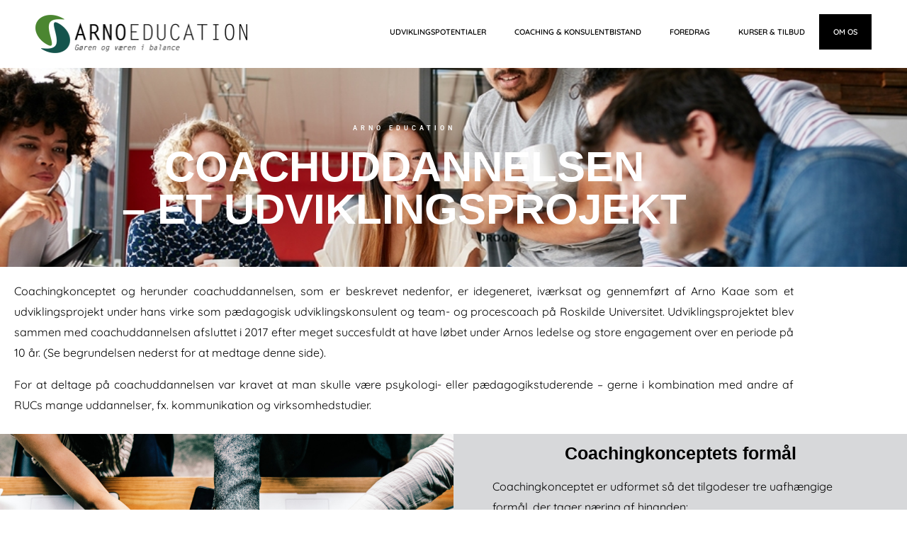

--- FILE ---
content_type: text/html; charset=UTF-8
request_url: https://www.arno.education/coachuddannelsen-et-udviklingsprojekt/
body_size: 15788
content:

<!DOCTYPE html>
<html xmlns="http://www.w3.org/1999/xhtml" lang="da-DK">
<head>
    <meta http-equiv="Content-Type" content="text/html"  />
    <!-- Mobile Specific Metas ================================================== -->
    <meta name="viewport" content="width=device-width, initial-scale=1, maximum-scale=1"/>

    <link rel="profile" href="https://gmpg.org/xfn/11"/>
    <link rel="pingback" href="https://www.arno.education/xmlrpc.php"/>
    <title>COACHUDDANNELSEN – ET UDVIKLINGSPROJEKT &#8211; Arno Education</title>
<meta name='robots' content='max-image-preview:large' />
<link rel='dns-prefetch' href='//fonts-static.group-cdn.one' />
<link rel="alternate" type="application/rss+xml" title="Arno Education &raquo; Feed" href="https://www.arno.education/feed/" />
<link rel="alternate" type="application/rss+xml" title="Arno Education &raquo;-kommentar-feed" href="https://www.arno.education/comments/feed/" />
<link rel="alternate" title="oEmbed (JSON)" type="application/json+oembed" href="https://www.arno.education/wp-json/oembed/1.0/embed?url=https%3A%2F%2Fwww.arno.education%2Fcoachuddannelsen-et-udviklingsprojekt%2F" />
<link rel="alternate" title="oEmbed (XML)" type="text/xml+oembed" href="https://www.arno.education/wp-json/oembed/1.0/embed?url=https%3A%2F%2Fwww.arno.education%2Fcoachuddannelsen-et-udviklingsprojekt%2F&#038;format=xml" />
<style id='wp-img-auto-sizes-contain-inline-css' type='text/css'>
img:is([sizes=auto i],[sizes^="auto," i]){contain-intrinsic-size:3000px 1500px}
/*# sourceURL=wp-img-auto-sizes-contain-inline-css */
</style>
<link rel='stylesheet' id='ot-google-fonts-via-onecom-cdn-quicksand-css' href='https://fonts-static.group-cdn.one/fonts/google/quicksand/quicksand.css' type='text/css' media='all' />
<style id='wp-emoji-styles-inline-css' type='text/css'>

	img.wp-smiley, img.emoji {
		display: inline !important;
		border: none !important;
		box-shadow: none !important;
		height: 1em !important;
		width: 1em !important;
		margin: 0 0.07em !important;
		vertical-align: -0.1em !important;
		background: none !important;
		padding: 0 !important;
	}
/*# sourceURL=wp-emoji-styles-inline-css */
</style>
<style id='classic-theme-styles-inline-css' type='text/css'>
/*! This file is auto-generated */
.wp-block-button__link{color:#fff;background-color:#32373c;border-radius:9999px;box-shadow:none;text-decoration:none;padding:calc(.667em + 2px) calc(1.333em + 2px);font-size:1.125em}.wp-block-file__button{background:#32373c;color:#fff;text-decoration:none}
/*# sourceURL=/wp-includes/css/classic-themes.min.css */
</style>
<link rel='stylesheet' id='oc_block_contact_form-css' href='https://usercontent.one/wp/www.arno.education/wp-content/themes/coach/assets/css/contact-form.css?ver=33832768060699c691098294cc7aef16&media=1668005172' type='text/css' media='all' />
<style id='global-styles-inline-css' type='text/css'>
:root{--wp--preset--aspect-ratio--square: 1;--wp--preset--aspect-ratio--4-3: 4/3;--wp--preset--aspect-ratio--3-4: 3/4;--wp--preset--aspect-ratio--3-2: 3/2;--wp--preset--aspect-ratio--2-3: 2/3;--wp--preset--aspect-ratio--16-9: 16/9;--wp--preset--aspect-ratio--9-16: 9/16;--wp--preset--color--black: #000000;--wp--preset--color--cyan-bluish-gray: #abb8c3;--wp--preset--color--white: #ffffff;--wp--preset--color--pale-pink: #f78da7;--wp--preset--color--vivid-red: #cf2e2e;--wp--preset--color--luminous-vivid-orange: #ff6900;--wp--preset--color--luminous-vivid-amber: #fcb900;--wp--preset--color--light-green-cyan: #7bdcb5;--wp--preset--color--vivid-green-cyan: #00d084;--wp--preset--color--pale-cyan-blue: #8ed1fc;--wp--preset--color--vivid-cyan-blue: #0693e3;--wp--preset--color--vivid-purple: #9b51e0;--wp--preset--gradient--vivid-cyan-blue-to-vivid-purple: linear-gradient(135deg,rgb(6,147,227) 0%,rgb(155,81,224) 100%);--wp--preset--gradient--light-green-cyan-to-vivid-green-cyan: linear-gradient(135deg,rgb(122,220,180) 0%,rgb(0,208,130) 100%);--wp--preset--gradient--luminous-vivid-amber-to-luminous-vivid-orange: linear-gradient(135deg,rgb(252,185,0) 0%,rgb(255,105,0) 100%);--wp--preset--gradient--luminous-vivid-orange-to-vivid-red: linear-gradient(135deg,rgb(255,105,0) 0%,rgb(207,46,46) 100%);--wp--preset--gradient--very-light-gray-to-cyan-bluish-gray: linear-gradient(135deg,rgb(238,238,238) 0%,rgb(169,184,195) 100%);--wp--preset--gradient--cool-to-warm-spectrum: linear-gradient(135deg,rgb(74,234,220) 0%,rgb(151,120,209) 20%,rgb(207,42,186) 40%,rgb(238,44,130) 60%,rgb(251,105,98) 80%,rgb(254,248,76) 100%);--wp--preset--gradient--blush-light-purple: linear-gradient(135deg,rgb(255,206,236) 0%,rgb(152,150,240) 100%);--wp--preset--gradient--blush-bordeaux: linear-gradient(135deg,rgb(254,205,165) 0%,rgb(254,45,45) 50%,rgb(107,0,62) 100%);--wp--preset--gradient--luminous-dusk: linear-gradient(135deg,rgb(255,203,112) 0%,rgb(199,81,192) 50%,rgb(65,88,208) 100%);--wp--preset--gradient--pale-ocean: linear-gradient(135deg,rgb(255,245,203) 0%,rgb(182,227,212) 50%,rgb(51,167,181) 100%);--wp--preset--gradient--electric-grass: linear-gradient(135deg,rgb(202,248,128) 0%,rgb(113,206,126) 100%);--wp--preset--gradient--midnight: linear-gradient(135deg,rgb(2,3,129) 0%,rgb(40,116,252) 100%);--wp--preset--font-size--small: 13px;--wp--preset--font-size--medium: 20px;--wp--preset--font-size--large: 36px;--wp--preset--font-size--x-large: 42px;--wp--preset--spacing--20: 0.44rem;--wp--preset--spacing--30: 0.67rem;--wp--preset--spacing--40: 1rem;--wp--preset--spacing--50: 1.5rem;--wp--preset--spacing--60: 2.25rem;--wp--preset--spacing--70: 3.38rem;--wp--preset--spacing--80: 5.06rem;--wp--preset--shadow--natural: 6px 6px 9px rgba(0, 0, 0, 0.2);--wp--preset--shadow--deep: 12px 12px 50px rgba(0, 0, 0, 0.4);--wp--preset--shadow--sharp: 6px 6px 0px rgba(0, 0, 0, 0.2);--wp--preset--shadow--outlined: 6px 6px 0px -3px rgb(255, 255, 255), 6px 6px rgb(0, 0, 0);--wp--preset--shadow--crisp: 6px 6px 0px rgb(0, 0, 0);}:where(.is-layout-flex){gap: 0.5em;}:where(.is-layout-grid){gap: 0.5em;}body .is-layout-flex{display: flex;}.is-layout-flex{flex-wrap: wrap;align-items: center;}.is-layout-flex > :is(*, div){margin: 0;}body .is-layout-grid{display: grid;}.is-layout-grid > :is(*, div){margin: 0;}:where(.wp-block-columns.is-layout-flex){gap: 2em;}:where(.wp-block-columns.is-layout-grid){gap: 2em;}:where(.wp-block-post-template.is-layout-flex){gap: 1.25em;}:where(.wp-block-post-template.is-layout-grid){gap: 1.25em;}.has-black-color{color: var(--wp--preset--color--black) !important;}.has-cyan-bluish-gray-color{color: var(--wp--preset--color--cyan-bluish-gray) !important;}.has-white-color{color: var(--wp--preset--color--white) !important;}.has-pale-pink-color{color: var(--wp--preset--color--pale-pink) !important;}.has-vivid-red-color{color: var(--wp--preset--color--vivid-red) !important;}.has-luminous-vivid-orange-color{color: var(--wp--preset--color--luminous-vivid-orange) !important;}.has-luminous-vivid-amber-color{color: var(--wp--preset--color--luminous-vivid-amber) !important;}.has-light-green-cyan-color{color: var(--wp--preset--color--light-green-cyan) !important;}.has-vivid-green-cyan-color{color: var(--wp--preset--color--vivid-green-cyan) !important;}.has-pale-cyan-blue-color{color: var(--wp--preset--color--pale-cyan-blue) !important;}.has-vivid-cyan-blue-color{color: var(--wp--preset--color--vivid-cyan-blue) !important;}.has-vivid-purple-color{color: var(--wp--preset--color--vivid-purple) !important;}.has-black-background-color{background-color: var(--wp--preset--color--black) !important;}.has-cyan-bluish-gray-background-color{background-color: var(--wp--preset--color--cyan-bluish-gray) !important;}.has-white-background-color{background-color: var(--wp--preset--color--white) !important;}.has-pale-pink-background-color{background-color: var(--wp--preset--color--pale-pink) !important;}.has-vivid-red-background-color{background-color: var(--wp--preset--color--vivid-red) !important;}.has-luminous-vivid-orange-background-color{background-color: var(--wp--preset--color--luminous-vivid-orange) !important;}.has-luminous-vivid-amber-background-color{background-color: var(--wp--preset--color--luminous-vivid-amber) !important;}.has-light-green-cyan-background-color{background-color: var(--wp--preset--color--light-green-cyan) !important;}.has-vivid-green-cyan-background-color{background-color: var(--wp--preset--color--vivid-green-cyan) !important;}.has-pale-cyan-blue-background-color{background-color: var(--wp--preset--color--pale-cyan-blue) !important;}.has-vivid-cyan-blue-background-color{background-color: var(--wp--preset--color--vivid-cyan-blue) !important;}.has-vivid-purple-background-color{background-color: var(--wp--preset--color--vivid-purple) !important;}.has-black-border-color{border-color: var(--wp--preset--color--black) !important;}.has-cyan-bluish-gray-border-color{border-color: var(--wp--preset--color--cyan-bluish-gray) !important;}.has-white-border-color{border-color: var(--wp--preset--color--white) !important;}.has-pale-pink-border-color{border-color: var(--wp--preset--color--pale-pink) !important;}.has-vivid-red-border-color{border-color: var(--wp--preset--color--vivid-red) !important;}.has-luminous-vivid-orange-border-color{border-color: var(--wp--preset--color--luminous-vivid-orange) !important;}.has-luminous-vivid-amber-border-color{border-color: var(--wp--preset--color--luminous-vivid-amber) !important;}.has-light-green-cyan-border-color{border-color: var(--wp--preset--color--light-green-cyan) !important;}.has-vivid-green-cyan-border-color{border-color: var(--wp--preset--color--vivid-green-cyan) !important;}.has-pale-cyan-blue-border-color{border-color: var(--wp--preset--color--pale-cyan-blue) !important;}.has-vivid-cyan-blue-border-color{border-color: var(--wp--preset--color--vivid-cyan-blue) !important;}.has-vivid-purple-border-color{border-color: var(--wp--preset--color--vivid-purple) !important;}.has-vivid-cyan-blue-to-vivid-purple-gradient-background{background: var(--wp--preset--gradient--vivid-cyan-blue-to-vivid-purple) !important;}.has-light-green-cyan-to-vivid-green-cyan-gradient-background{background: var(--wp--preset--gradient--light-green-cyan-to-vivid-green-cyan) !important;}.has-luminous-vivid-amber-to-luminous-vivid-orange-gradient-background{background: var(--wp--preset--gradient--luminous-vivid-amber-to-luminous-vivid-orange) !important;}.has-luminous-vivid-orange-to-vivid-red-gradient-background{background: var(--wp--preset--gradient--luminous-vivid-orange-to-vivid-red) !important;}.has-very-light-gray-to-cyan-bluish-gray-gradient-background{background: var(--wp--preset--gradient--very-light-gray-to-cyan-bluish-gray) !important;}.has-cool-to-warm-spectrum-gradient-background{background: var(--wp--preset--gradient--cool-to-warm-spectrum) !important;}.has-blush-light-purple-gradient-background{background: var(--wp--preset--gradient--blush-light-purple) !important;}.has-blush-bordeaux-gradient-background{background: var(--wp--preset--gradient--blush-bordeaux) !important;}.has-luminous-dusk-gradient-background{background: var(--wp--preset--gradient--luminous-dusk) !important;}.has-pale-ocean-gradient-background{background: var(--wp--preset--gradient--pale-ocean) !important;}.has-electric-grass-gradient-background{background: var(--wp--preset--gradient--electric-grass) !important;}.has-midnight-gradient-background{background: var(--wp--preset--gradient--midnight) !important;}.has-small-font-size{font-size: var(--wp--preset--font-size--small) !important;}.has-medium-font-size{font-size: var(--wp--preset--font-size--medium) !important;}.has-large-font-size{font-size: var(--wp--preset--font-size--large) !important;}.has-x-large-font-size{font-size: var(--wp--preset--font-size--x-large) !important;}
:where(.wp-block-post-template.is-layout-flex){gap: 1.25em;}:where(.wp-block-post-template.is-layout-grid){gap: 1.25em;}
:where(.wp-block-term-template.is-layout-flex){gap: 1.25em;}:where(.wp-block-term-template.is-layout-grid){gap: 1.25em;}
:where(.wp-block-columns.is-layout-flex){gap: 2em;}:where(.wp-block-columns.is-layout-grid){gap: 2em;}
:root :where(.wp-block-pullquote){font-size: 1.5em;line-height: 1.6;}
/*# sourceURL=global-styles-inline-css */
</style>
<link rel='stylesheet' id='events-manager-css' href='https://usercontent.one/wp/www.arno.education/wp-content/plugins/events-manager/includes/css/events-manager.min.css?ver=7.2.3.1&media=1668005172' type='text/css' media='all' />
<style id='events-manager-inline-css' type='text/css'>
body .em { --font-family : inherit; --font-weight : inherit; --font-size : 1em; --line-height : inherit; }
/*# sourceURL=events-manager-inline-css */
</style>
<link rel='stylesheet' id='quicksand-google-font-css' href='//fonts-static.group-cdn.one/fonts/google/quicksand/quicksand.css?ver=33832768060699c691098294cc7aef16' type='text/css' media='all' />
<link rel='stylesheet' id='kalam-google-font-css' href='//fonts-static.group-cdn.one/fonts/google/kalam/kalam.css?ver=33832768060699c691098294cc7aef16' type='text/css' media='all' />
<link rel='stylesheet' id='style-coach-all-css' href='https://usercontent.one/wp/www.arno.education/wp-content/themes/coach/assets/min-css/style.min.css?ver=5.4.5&media=1668005172' type='text/css' media='all' />
<link rel='stylesheet' id='dashicons-css' href='https://www.arno.education/wp-includes/css/dashicons.min.css?ver=33832768060699c691098294cc7aef16' type='text/css' media='all' />
<link rel='stylesheet' id='elementor-icons-css' href='https://usercontent.one/wp/www.arno.education/wp-content/plugins/elementor/assets/lib/eicons/css/elementor-icons.min.css?ver=5.45.0&media=1668005172' type='text/css' media='all' />
<link rel='stylesheet' id='elementor-frontend-css' href='https://usercontent.one/wp/www.arno.education/wp-content/plugins/elementor/assets/css/frontend.min.css?ver=3.34.1&media=1668005172' type='text/css' media='all' />
<link rel='stylesheet' id='elementor-post-5785-css' href='https://usercontent.one/wp/www.arno.education/wp-content/uploads/elementor/css/post-5785.css?media=1668005172?ver=1768395205' type='text/css' media='all' />
<link rel='stylesheet' id='font-awesome-css' href='https://usercontent.one/wp/www.arno.education/wp-content/plugins/elementor/assets/lib/font-awesome/css/font-awesome.min.css?ver=4.7.0&media=1668005172' type='text/css' media='all' />
<link rel='stylesheet' id='widget-spacer-css' href='https://usercontent.one/wp/www.arno.education/wp-content/plugins/elementor/assets/css/widget-spacer.min.css?ver=3.34.1&media=1668005172' type='text/css' media='all' />
<link rel='stylesheet' id='widget-heading-css' href='https://usercontent.one/wp/www.arno.education/wp-content/plugins/elementor/assets/css/widget-heading.min.css?ver=3.34.1&media=1668005172' type='text/css' media='all' />
<link rel='stylesheet' id='elementor-post-1847-css' href='https://usercontent.one/wp/www.arno.education/wp-content/uploads/elementor/css/post-1847.css?media=1668005172?ver=1768408336' type='text/css' media='all' />
<link rel='stylesheet' id='rtbs-css' href='https://usercontent.one/wp/www.arno.education/wp-content/plugins/responsive-tabs/inc/css/rtbs_style.min.css?ver=4.0.11&media=1668005172' type='text/css' media='all' />
<link rel='stylesheet' id='elementor-gf-local-roboto-css' href='https://usercontent.one/wp/www.arno.education/wp-content/uploads/elementor/google-fonts/css/roboto.css?media=1668005172?ver=1752443948' type='text/css' media='all' />
<link rel='stylesheet' id='elementor-gf-local-robotoslab-css' href='https://usercontent.one/wp/www.arno.education/wp-content/uploads/elementor/google-fonts/css/robotoslab.css?media=1668005172?ver=1752443955' type='text/css' media='all' />
<link rel='stylesheet' id='elementor-gf-local-playfairdisplay-css' href='https://usercontent.one/wp/www.arno.education/wp-content/uploads/elementor/google-fonts/css/playfairdisplay.css?media=1668005172?ver=1752692642' type='text/css' media='all' />
<script type="text/javascript" src="https://www.arno.education/wp-includes/js/jquery/jquery.min.js?ver=3.7.1" id="jquery-core-js"></script>
<script type="text/javascript" src="https://www.arno.education/wp-includes/js/jquery/jquery-migrate.min.js?ver=3.4.1" id="jquery-migrate-js"></script>
<script type="text/javascript" id="oc_block_contact_form_js-js-extra">
/* <![CDATA[ */
var ocAjaxData = {"ajaxUrl":"https://www.arno.education/wp-admin/admin-ajax.php","waitText":"Please wait"};
//# sourceURL=oc_block_contact_form_js-js-extra
/* ]]> */
</script>
<script type="text/javascript" src="https://usercontent.one/wp/www.arno.education/wp-content/themes/coach/assets/js/oc_block_contact_form.js?ver=33832768060699c691098294cc7aef16&media=1668005172" id="oc_block_contact_form_js-js"></script>
<script type="text/javascript" src="https://www.arno.education/wp-includes/js/jquery/ui/core.min.js?ver=1.13.3" id="jquery-ui-core-js"></script>
<script type="text/javascript" src="https://www.arno.education/wp-includes/js/jquery/ui/mouse.min.js?ver=1.13.3" id="jquery-ui-mouse-js"></script>
<script type="text/javascript" src="https://www.arno.education/wp-includes/js/jquery/ui/sortable.min.js?ver=1.13.3" id="jquery-ui-sortable-js"></script>
<script type="text/javascript" src="https://www.arno.education/wp-includes/js/jquery/ui/datepicker.min.js?ver=1.13.3" id="jquery-ui-datepicker-js"></script>
<script type="text/javascript" id="jquery-ui-datepicker-js-after">
/* <![CDATA[ */
jQuery(function(jQuery){jQuery.datepicker.setDefaults({"closeText":"Luk","currentText":"I dag","monthNames":["januar","februar","marts","april","maj","juni","juli","august","september","oktober","november","december"],"monthNamesShort":["jan","feb","mar","apr","maj","jun","jul","aug","sep","okt","nov","dec"],"nextText":"N\u00e6ste","prevText":"Forrige","dayNames":["s\u00f8ndag","mandag","tirsdag","onsdag","torsdag","fredag","l\u00f8rdag"],"dayNamesShort":["s\u00f8n","man","tirs","ons","tors","fre","l\u00f8r"],"dayNamesMin":["S","M","Ti","O","To","F","L"],"dateFormat":"d. MM yy","firstDay":1,"isRTL":false});});
//# sourceURL=jquery-ui-datepicker-js-after
/* ]]> */
</script>
<script type="text/javascript" src="https://www.arno.education/wp-includes/js/jquery/ui/resizable.min.js?ver=1.13.3" id="jquery-ui-resizable-js"></script>
<script type="text/javascript" src="https://www.arno.education/wp-includes/js/jquery/ui/draggable.min.js?ver=1.13.3" id="jquery-ui-draggable-js"></script>
<script type="text/javascript" src="https://www.arno.education/wp-includes/js/jquery/ui/controlgroup.min.js?ver=1.13.3" id="jquery-ui-controlgroup-js"></script>
<script type="text/javascript" src="https://www.arno.education/wp-includes/js/jquery/ui/checkboxradio.min.js?ver=1.13.3" id="jquery-ui-checkboxradio-js"></script>
<script type="text/javascript" src="https://www.arno.education/wp-includes/js/jquery/ui/button.min.js?ver=1.13.3" id="jquery-ui-button-js"></script>
<script type="text/javascript" src="https://www.arno.education/wp-includes/js/jquery/ui/dialog.min.js?ver=1.13.3" id="jquery-ui-dialog-js"></script>
<script type="text/javascript" id="events-manager-js-extra">
/* <![CDATA[ */
var EM = {"ajaxurl":"https://www.arno.education/wp-admin/admin-ajax.php","locationajaxurl":"https://www.arno.education/wp-admin/admin-ajax.php?action=locations_search","firstDay":"1","locale":"da","dateFormat":"yy-mm-dd","ui_css":"https://usercontent.one/wp/www.arno.education/wp-content/plugins/events-manager/includes/css/jquery-ui/build.min.css?media=1668005172","show24hours":"1","is_ssl":"1","autocomplete_limit":"10","calendar":{"breakpoints":{"small":560,"medium":908,"large":false},"month_format":"M Y"},"phone":"","datepicker":{"format":"d-m-Y","locale":"da"},"search":{"breakpoints":{"small":650,"medium":850,"full":false}},"url":"https://usercontent.one/wp/www.arno.education/wp-content/plugins/events-manager","assets":{"input.em-uploader":{"js":{"em-uploader":{"url":"https://usercontent.one/wp/www.arno.education/wp-content/plugins/events-manager/includes/js/em-uploader.js?v=7.2.3.1%22%2C%22event%22%3A%22em_uploader_ready%22%7D%7D%7D%2C%22.em-event-editor%22%3A%7B%22js%22%3A%7B%22event-editor%22%3A%7B%22url%22%3A%22https%3A%2F%2Fusercontent.one%2Fwp%2Fwww.arno.education%2Fwp-content%2Fplugins%2Fevents-manager%2Fincludes%2Fjs%2Fevents-manager-event-editor.js%3Fv%3D7.2.3.1%22%2C%22event%22%3A%22em_event_editor_ready%22%7D%7D%2C%22css%22%3A%7B%22event-editor%22%3A%22https%3A%2F%2Fusercontent.one%2Fwp%2Fwww.arno.education%2Fwp-content%2Fplugins%2Fevents-manager%2Fincludes%2Fcss%2Fevents-manager-event-editor.min.css%3Fv%3D7.2.3.1%22%7D%7D%2C%22.em&media=1668005172-recurrence-sets, .em-timezone":{"js":{"luxon":{"url":"luxon/luxon.js?v=7.2.3.1","event":"em_luxon_ready"}}},".em-booking-form, #em-booking-form, .em-booking-recurring, .em-event-booking-form":{"js":{"em-bookings":{"url":"https://usercontent.one/wp/www.arno.education/wp-content/plugins/events-manager/includes/js/bookingsform.js?v=7.2.3.1%22%2C%22event%22%3A%22em_booking_form_js_loaded%22%7D%7D%7D%2C%22&media=1668005172#em-opt-archetypes":{"js":{"archetypes":"https://usercontent.one/wp/www.arno.education/wp-content/plugins/events-manager/includes/js/admin-archetype-editor.js?v=7.2.3.1","archetypes_ms":"https://usercontent.one/wp/www.arno.education/wp-content/plugins/events-manager/includes/js/admin-archetypes.js?v=7.2.3.1","qs":"qs/qs.js?v=7.2.3.1"}}},"cached":"","bookingInProgress":"Vent venligst mens tilmeldingen indsendes.","tickets_save":"Gem billet","bookingajaxurl":"https://www.arno.education/wp-admin/admin-ajax.php","bookings_export_save":"Eksporter tilmeldinger","bookings_settings_save":"Gem indstillinger","booking_delete":"Er du sikker p\u00e5, at du vil slette?","booking_offset":"30","bookings":{"submit_button":{"text":{"default":"Send din tilmelding","free":"Send din tilmelding","payment":"Send din tilmelding","processing":"Processing ..."}},"update_listener":""},"bb_full":"Udsolgt","bb_book":"Tilmeld dig nu","bb_booking":"Tilmelder...","bb_booked":"Tilmelding tilf\u00f8jet","bb_error":"Tilmelding fejl. Pr\u00f8v igen?","bb_cancel":"Frameld","bb_canceling":"Afbestiller...","bb_cancelled":"Annulleret","bb_cancel_error":"Afbestilling fejl. Pr\u00f8v igen?","txt_search":"S\u00f8g","txt_searching":"S\u00f8ger...","txt_loading":"Indl\u00e6ser...","event_detach_warning":"Er du sikker p\u00e5 at du vil fjerne tilknytningen til dette event? Hvis du g\u00f8r dette, vil den v\u00e6re uafh\u00e6ngig af den gentaget r\u00e6kke af events.","delete_recurrence_warning":"Er du sikker p\u00e5 at du vil slette alle gentagelser af dette event? Alle arrangementer vil blive flyttet til papirkurven.","disable_bookings_warning":"Er du sikker p\u00e5 du vil deaktivere tilmeldinger? Hvis du g\u00f8r dette og klikker gem, vil du miste alle de tidligere tilmeldinger. Hvis du \u00f8nsker at forhindre yderligere tilmeldinger, s\u00e5 reducer antal tilg\u00e6ngelige pladser til det antal tilmeldinger som du har i \u00f8jeblikket","booking_warning_cancel":"Er du sikker p\u00e5 at du vil annullere din tilmelding?"};
//# sourceURL=events-manager-js-extra
/* ]]> */
</script>
<script type="text/javascript" src="https://usercontent.one/wp/www.arno.education/wp-content/plugins/events-manager/includes/js/events-manager.js?ver=7.2.3.1&media=1668005172" id="events-manager-js"></script>
<script type="text/javascript" src="https://usercontent.one/wp/www.arno.education/wp-content/plugins/events-manager/includes/external/flatpickr/l10n/da.js?ver=7.2.3.1&media=1668005172" id="em-flatpickr-localization-js"></script>
<script type="text/javascript" src="https://usercontent.one/wp/www.arno.education/wp-content/plugins/responsive-tabs/inc/js/rtbs.min.js?ver=4.0.11&media=1668005172" id="rtbs-js"></script>
<link rel="https://api.w.org/" href="https://www.arno.education/wp-json/" /><link rel="alternate" title="JSON" type="application/json" href="https://www.arno.education/wp-json/wp/v2/pages/1847" /><link rel="canonical" href="https://www.arno.education/coachuddannelsen-et-udviklingsprojekt/" />
<style>[class*=" icon-oc-"],[class^=icon-oc-]{speak:none;font-style:normal;font-weight:400;font-variant:normal;text-transform:none;line-height:1;-webkit-font-smoothing:antialiased;-moz-osx-font-smoothing:grayscale}.icon-oc-one-com-white-32px-fill:before{content:"901"}.icon-oc-one-com:before{content:"900"}#one-com-icon,.toplevel_page_onecom-wp .wp-menu-image{speak:none;display:flex;align-items:center;justify-content:center;text-transform:none;line-height:1;-webkit-font-smoothing:antialiased;-moz-osx-font-smoothing:grayscale}.onecom-wp-admin-bar-item>a,.toplevel_page_onecom-wp>.wp-menu-name{font-size:16px;font-weight:400;line-height:1}.toplevel_page_onecom-wp>.wp-menu-name img{width:69px;height:9px;}.wp-submenu-wrap.wp-submenu>.wp-submenu-head>img{width:88px;height:auto}.onecom-wp-admin-bar-item>a img{height:7px!important}.onecom-wp-admin-bar-item>a img,.toplevel_page_onecom-wp>.wp-menu-name img{opacity:.8}.onecom-wp-admin-bar-item.hover>a img,.toplevel_page_onecom-wp.wp-has-current-submenu>.wp-menu-name img,li.opensub>a.toplevel_page_onecom-wp>.wp-menu-name img{opacity:1}#one-com-icon:before,.onecom-wp-admin-bar-item>a:before,.toplevel_page_onecom-wp>.wp-menu-image:before{content:'';position:static!important;background-color:rgba(240,245,250,.4);border-radius:102px;width:18px;height:18px;padding:0!important}.onecom-wp-admin-bar-item>a:before{width:14px;height:14px}.onecom-wp-admin-bar-item.hover>a:before,.toplevel_page_onecom-wp.opensub>a>.wp-menu-image:before,.toplevel_page_onecom-wp.wp-has-current-submenu>.wp-menu-image:before{background-color:#76b82a}.onecom-wp-admin-bar-item>a{display:inline-flex!important;align-items:center;justify-content:center}#one-com-logo-wrapper{font-size:4em}#one-com-icon{vertical-align:middle}.imagify-welcome{display:none !important;}</style><meta name="generator" content="Elementor 3.34.1; features: additional_custom_breakpoints; settings: css_print_method-external, google_font-enabled, font_display-auto">
<style type="text/css">.recentcomments a{display:inline !important;padding:0 !important;margin:0 !important;}</style>			<style>
				.e-con.e-parent:nth-of-type(n+4):not(.e-lazyloaded):not(.e-no-lazyload),
				.e-con.e-parent:nth-of-type(n+4):not(.e-lazyloaded):not(.e-no-lazyload) * {
					background-image: none !important;
				}
				@media screen and (max-height: 1024px) {
					.e-con.e-parent:nth-of-type(n+3):not(.e-lazyloaded):not(.e-no-lazyload),
					.e-con.e-parent:nth-of-type(n+3):not(.e-lazyloaded):not(.e-no-lazyload) * {
						background-image: none !important;
					}
				}
				@media screen and (max-height: 640px) {
					.e-con.e-parent:nth-of-type(n+2):not(.e-lazyloaded):not(.e-no-lazyload),
					.e-con.e-parent:nth-of-type(n+2):not(.e-lazyloaded):not(.e-no-lazyload) * {
						background-image: none !important;
					}
				}
			</style>
			<link rel="icon" href="https://usercontent.one/wp/www.arno.education/wp-content/uploads/2018/03/cropped-Arno_favicon-1-32x32.png?media=1668005172" sizes="32x32" />
<link rel="icon" href="https://usercontent.one/wp/www.arno.education/wp-content/uploads/2018/03/cropped-Arno_favicon-1-192x192.png?media=1668005172" sizes="192x192" />
<link rel="apple-touch-icon" href="https://usercontent.one/wp/www.arno.education/wp-content/uploads/2018/03/cropped-Arno_favicon-1-180x180.png?media=1668005172" />
<meta name="msapplication-TileImage" content="https://usercontent.one/wp/www.arno.education/wp-content/uploads/2018/03/cropped-Arno_favicon-1-270x270.png?media=1668005172" />
		<style type="text/css" id="wp-custom-css">
			body.page-id-52 ul li {
	list-style: disc;
	margin-block-start: 2px;
}

body.page-id-52 ul {
	margin-inline-start: 25px;
}
		</style>
		    <style type="text/css">

    
    /* Primary Skin Color */

    .site-logo a,
    .site-logo h1,
    #primary-nav ul,
    .footer-widgets .widget_calendar table thead,
    .footer-widgets .widget_calendar table th,
    .comment-reply-link:hover,
    .button, .button:visited,
    a.page-numbers,
    .primary_color
    {
        color: #000000;
    }

    #primary-nav ul li.current_page_item a,
    #primary-nav ul li ul li a,
    #primary-nav ul li:hover > a,
    .page-numbers.current,
    .page-numbers:hover,
    .next.page-numbers:hover,
    .searchform input[type=submit],
    .comment-reply-link,
    .footer-widgets,
    .widget_calendar table thead,
    .primary_bgcolor{
        background-color: #000000;
    }




    .prev.page-numbers, .next.page-numbers,
    .post-comments textarea,
    .comment-reply-link:hover,
    .comment-reply-link,
    .button.border:hover,
    .button,
    .button.dark,
    .button.border{
        border-color: #000000;
    }

    .social-icons ul li a svg *
    {
        fill: ;
    }


    /* Secondary Skin Color */
    .button.dark,
    .footer-widgets .widget_calendar table thead,
    .secondary_color
    {
        color: #ffffff;
    }
    .footer-widgets .social-icons ul li a svg *
    {
       /* fill: #ffffff;*/
    }

    .footer-widgets .widget_calendar table thead,
    .secondary_bgcolor
    {
        background-color: #ffffff;
    }


    .footer-widgets .widget_calendar table,
    .footer-widgets .widget_calendar table tfoot,
    .secondary_bordercolor
    {
        border-color: #ffffff;
    }

    header#site-header{min-height:6px;}.banner.home-banner{height:630px;}.banner.internal-banner{height:310px;}.site-logo .site-title{font-family:Quicksand;font-size:10px;font-style:normal;font-weight:400;line-height:0px;text-decoration:none;}#primary-nav ul li a{font-family:Quicksand;font-size:11px;font-style:normal;font-weight:600;line-height:10px;text-decoration:none;}body, p, .section-content p, .post-content,.post-content p, .page-content, .page-content p, .cpt-excerpt, .cpt-excerpt p, .cpt-content, .cpt-content:not(.dashicons), .cpt-content p, .sidebar{font-family:Quicksand;font-size:16px;font-style:normal;font-weight:400;line-height:29px;text-decoration:none;}.cursive-font, .post-comments #respond h3, .footer-widgets .widget-title, .banner-caption .sub-title{}h1, .page-content h1, .post-content h1, .cpt-content h1{font-family:Georgia;font-size:38px;font-style:normal;font-weight:400;line-height:51px;text-decoration:none;}h2, .page-content h2, .post-content h2, .cpt-content h2{font-family:Quicksand;font-size:34px;font-style:normal;font-weight:400;line-height:45px;text-decoration:none;}h3, .page-content h3, .post-content h3, .cpt-content h3{font-family:Quicksand;font-size:30px;font-style:normal;font-weight:400;line-height:40px;text-decoration:none;}h4, .page-content h4, .post-content h4, .cpt-content h4{font-family:Quicksand;font-size:24px;font-style:normal;font-weight:400;line-height:35px;text-decoration:none;}h5, .page-content h5, .post-content h5, .cpt-content h5{font-size:22px;font-style:normal;font-weight:400;line-height:30px;text-decoration:none;}h6, .page-content h6, .post-content h6, .cpt-content h6{font-family:Quicksand;font-size:18px;font-style:normal;font-weight:400;line-height:26px;text-decoration:none;}.home-banner .banner-caption h2{font-family:Quicksand;font-size:60px;font-style:normal;font-weight:normal;line-height:60px;text-decoration:none;}.home-banner .banner-caption h2{text-shadow:0px 0px 0px #cccccc;}.banner-caption .sub-title{font-size:24px;font-style:normal;font-weight:normal;line-height:24px;text-decoration:none;}.internal-banner h1, .internal-banner h2 {font-family:Quicksand;font-size:60px;font-style:normal;font-weight:700;line-height:60px;text-decoration:none;}.section-title h2, .section.background .section-title h2 {font-family:Quicksand;font-size:38px;font-style:normal;font-weight:normal;line-height:42px;text-decoration:none;}.internal-banner .banner-caption h2{text-shadow:0px 0px 0px #cccccc;}.button {font-family:Quicksand;font-size:16px;font-style:normal;font-weight:lighter;line-height:18px;text-decoration:none;}.footer-widgets, .footer-widgets p {font-family:Quicksand;font-size:14px;font-style:normal;font-weight:normal;line-height:29px;text-decoration:none;}#page{background-color:#ffffff;}.section-content a:not(.button), .post-content a:not(.button), .sidebar .widget a:not(.button, .comment-reply-link){color:#59cad8;}.section-content a:not(.button):active, .post-content a:not(.button):active, .sidebar .widget a:not(.button, .comment-reply-link):active{color:#59cad8;}.section-content a:not(.button):visited, .post-content a:not(.button):visited, .sidebar .widget a:not(.button, .comment-reply-link):visited{color:#59cad8;}.section-content a:not(.button):hover, .post-content a:not(.button):hover, .sidebar .widget a:not(.button, .comment-reply-link):hover{color:#13c1d8;}.post-content h1, .cpt-content h1{color:#000000;}.post-content h2, .cpt-content h2{color:#000000;}.post-content h3, .cpt-content h3{color:#000000;}.post-content h4, .cpt-content h4{color:#000000;}.post-content h5, .cpt-content h5{color:#000000;}.post-content h6, .cpt-content h6{color:#000000;}header#site-header{background-color:#ffffff;}.site-logo a{color:#000000;}.site-logo a:hover{color:#666666;}#primary-nav ul li a, #sticky_menu li a{color:#000000;}#primary-nav ul li:hover > a, #sticky_menu li:hover > a{color:#ffffff;}#primary-nav ul li.current_page_item a, #primary-nav ul li.current-menu-parent a, 
                  #sticky_menu li.current_page_item a, #sticky_menu li.current-menu-parent a{color:#ffffff;}#primary-nav ul li a, #sticky_menu li a{background-color:#ffffff;}#primary-nav ul li:hover > a, #sticky_menu li:hover > a{background-color:#000000;}#primary-nav ul li.current_page_item a, #primary-nav ul li.current-menu-parent a, 
                  #sticky_menu li.current_page_item a, #sticky_menu li.current-menu-parent a{background-color:#000000;}#primary-nav ul.sub-menu li a, #sticky_menu ul.sub-menu li a{color:#ffffff;}#primary-nav ul.sub-menu li:hover > a, #sticky_menu ul.sub-menu li:hover > a{color:#ffffff;}#primary-nav ul.sub-menu li.current_page_item a, #primary-nav ul.sub-menu li.current-menu-item a, 
                 #sticky_menu ul.sub-menu li.current_page_item a, #sticky_menu ul.sub-menu li.current-menu-item a{color:#ffffff;}#primary-nav ul.sub-menu li a, #sticky_menu ul.sub-menu li a{background-color:#000000;}#primary-nav ul.sub-menu li:hover > a, #sticky_menu ul.sub-menu li:hover > a{background-color:#222222;}#primary-nav ul.sub-menu li.current_page_item a, #primary-nav ul.sub-menu li.current-menu-item a,
                 #sticky_menu ul.sub-menu li.current_page_item a, #sticky_menu ul.sub-menu li.current-menu-item a{background-color:#000000;}.home-banner .banner-caption h1, .home-banner .banner-caption h2{color:#ffffff;}.home-banner .banner-caption .sub-title p{color:#ffffff;}.banner.home-banner{background-color:#cccccc;}.internal-banner .banner-caption h1, .internal-banner .banner-caption h2{color:#ffffff;}.internal-banner .banner-caption .sub-title p, .internal-banner .archive-description{color:#ffffff;}.banner.internal-banner{background-color:#cccccc;}.section-title h2{color:#000000;}.footer-widgets{background-color:#d8d8d8;}.footer-widgets, .footer-widgets p, .footer-widgets .widget p, .footer-widgets .footer-logo.site-logo .site-title{color:#000000;}.footer-widgets .widget_calendar table thead{background-color:#000000;}.footer-widgets .widget_calendar table, .footer-widgets .widget_calendar table tfoot{border-color:#000000;}.copyright{background-color:#d8d8d8;}.banner .button, .widget_cta_banner .button {color:#000000;}.banner .button:hover, .widget_cta_banner .button:hover {color:#4f4f4f;}.cta-content .button, .section-button .button:not(.dark), .cpt-button .button, .cpt-buttons .button, #commentform input[type=submit] {color:#000000;}.cta-content .button:hover, .section-button .button:hover, .cpt-button .button:hover, .cpt-buttons .button:hover, #commentform input[type=submit]:hover {}/* Your custom CSS goes here */
.site-logo img{
max-width: 80%;
margin: 0 auto;
}
 /* Menu Fix to Full Width*/


.nav primary-nav {
width: 1000px;
margin: 0 auto;
}
</style>
    <link rel='stylesheet' id='responsive-css'  href='https://usercontent.one/wp/www.arno.education/wp-content/themes/coach/assets/css/responsive.css?ver=5.4.5&media=1668005172 'type='text/css' media='all' />

    </head>

<body data-rsssl=1 class="wp-singular page-template page-template-elementor_header_footer page page-id-1847 wp-theme-coach elementor-default elementor-template-full-width elementor-kit-5785 elementor-page elementor-page-1847">
<!-- START master wrapper -->
<div id="wrapper">
    <!-- START page wrapper -->
    <div id="page">
        <!-- START header container-->
        <header id="site-header" role="header">
            <div class="container">
                <div class="row">
                    <div class="col-lg-4 col-md-12 col-sm-12 col-xs-12">
                        <button class="menu-toggle mobile-only" aria-controls="sticky_menu" aria-expanded="false">Menu</button>
                                                    <div class="site-logo">
                                <h1 class="site-title">
                                    <a href="https://www.arno.education/" rel="home">
                                        <img src="https://usercontent.one/wp/www.arno.education/wp-content/uploads/2018/03/Nye-logoer-arno-600px.png?media=1668005172" alt="Arno Education" role="logo" />                                    </a>
                                </h1>
                            </div>
                            <!-- END logo container -->
                                            </div>
                    <div class="col-md-8 desktop-only">
                        <!-- START nav container -->
                        <nav class="nav primary-nav" id="primary-nav" role="navigation">
                            <ul id="menu-vores-erfaring" class="menu"><li id="menu-item-701" class="menu-item menu-item-type-post_type menu-item-object-page menu-item-has-children menu-item-701"><a href="https://www.arno.education/det-udvidede-udviklingspotentiale/">UDVIKLINGSPOTENTIALER</a>
<ul class="sub-menu">
	<li id="menu-item-2695" class="menu-item menu-item-type-post_type menu-item-object-page menu-item-2695"><a href="https://www.arno.education/vane-og-flowudvikling/">VANE &#038; FLOWUDVIKLING</a></li>
	<li id="menu-item-707" class="menu-item menu-item-type-post_type menu-item-object-page menu-item-707"><a href="https://www.arno.education/relationsudvikling/">RELATIONSUDVIKLING</a></li>
	<li id="menu-item-859" class="menu-item menu-item-type-post_type menu-item-object-page menu-item-859"><a href="https://www.arno.education/teamudvikling/">TEAMUDVIKLING</a></li>
	<li id="menu-item-706" class="menu-item menu-item-type-post_type menu-item-object-page menu-item-706"><a href="https://www.arno.education/laeringsudvikling/">LÆRINGSUDVIKLING</a></li>
</ul>
</li>
<li id="menu-item-88" class="menu-item menu-item-type-post_type menu-item-object-page menu-item-has-children menu-item-88"><a href="https://www.arno.education/coaching-og-konsulentbistand/">COACHING &#038; KONSULENTBISTAND</a>
<ul class="sub-menu">
	<li id="menu-item-2062" class="menu-item menu-item-type-post_type menu-item-object-page menu-item-2062"><a href="https://www.arno.education/konfliktmediering-i-personalegrupper-og-teams/">KONFLIKTMEDIERING I PERSONALEGRUPPER OG TEAMS</a></li>
</ul>
</li>
<li id="menu-item-4129" class="menu-item menu-item-type-post_type menu-item-object-page menu-item-4129"><a href="https://www.arno.education/https-www-arno-education/">FOREDRAG</a></li>
<li id="menu-item-129" class="menu-item menu-item-type-post_type menu-item-object-page menu-item-has-children menu-item-129"><a href="https://www.arno.education/kurser_tilbud/">KURSER &#038; TILBUD</a>
<ul class="sub-menu">
	<li id="menu-item-4573" class="menu-item menu-item-type-post_type menu-item-object-page menu-item-4573"><a href="https://www.arno.education/saertilbud-2/">SÆRTILBUD</a></li>
	<li id="menu-item-3623" class="menu-item menu-item-type-post_type menu-item-object-page menu-item-3623"><a href="https://www.arno.education/https-www-arno-education-for-virksomheder/">FOR VIRKSOMHEDER OG ORGANISATIONER</a></li>
	<li id="menu-item-3626" class="menu-item menu-item-type-post_type menu-item-object-page menu-item-3626"><a href="https://www.arno.education/for-uddannelsesinstitutioner/">FOR UDDANNELSES-INSTITUTIONER</a></li>
	<li id="menu-item-3619" class="menu-item menu-item-type-post_type menu-item-object-page menu-item-3619"><a href="https://www.arno.education/for-alle/">FOR ALLE</a></li>
	<li id="menu-item-2123" class="menu-item menu-item-type-post_type menu-item-object-page menu-item-2123"><a href="https://www.arno.education/individuelle-ydelser/">INDIVIDUELLE YDELSER</a></li>
</ul>
</li>
<li id="menu-item-55" class="menu-item menu-item-type-post_type menu-item-object-page current-menu-ancestor current-menu-parent current_page_parent current_page_ancestor menu-item-has-children menu-item-55"><a href="https://www.arno.education/om-os/">OM OS</a>
<ul class="sub-menu">
	<li id="menu-item-1288" class="menu-item menu-item-type-post_type menu-item-object-page menu-item-1288"><a href="https://www.arno.education/kontaktinfo-arno-education/">KONTAKT OS</a></li>
	<li id="menu-item-4427" class="menu-item menu-item-type-post_type menu-item-object-page menu-item-4427"><a href="https://www.arno.education/vores-vision/">VORES VISION</a></li>
	<li id="menu-item-105" class="menu-item menu-item-type-post_type menu-item-object-page menu-item-105"><a href="https://www.arno.education/om-os/referencer/">REFERENCER</a></li>
	<li id="menu-item-3783" class="menu-item menu-item-type-post_type menu-item-object-page menu-item-3783"><a href="https://www.arno.education/erfaring-med-teamudvikling-2/">ERFARING MED TEAMUDVIKLING</a></li>
	<li id="menu-item-3784" class="menu-item menu-item-type-post_type menu-item-object-page menu-item-3784"><a href="https://www.arno.education/empiri-fra-projektgrupper/">EMPIRIEN FRA PROJEKTSAMARBEJDE</a></li>
	<li id="menu-item-1978" class="menu-item menu-item-type-post_type menu-item-object-page menu-item-1978"><a href="https://www.arno.education/empiri-fra-coachuddannelsen/">EMPIRIEN FRA TEAMCOACHING</a></li>
	<li id="menu-item-5270" class="menu-item menu-item-type-post_type menu-item-object-page current-menu-item page_item page-item-1847 current_page_item menu-item-5270"><a href="https://www.arno.education/coachuddannelsen-et-udviklingsprojekt/" aria-current="page">COACHUDDANNELSEN – ET UDVIKLINGSPROJEKT</a></li>
</ul>
</li>
</ul>                        </nav>
                        <!-- END nav container -->
                    </div>
                </div>
            </div>
        </header>
        <!-- END nav container -->		<div data-elementor-type="wp-post" data-elementor-id="1847" class="elementor elementor-1847 elementor-bc-flex-widget">
						<section class="elementor-section elementor-top-section elementor-element elementor-element-dc35987 elementor-section-height-min-height elementor-section-boxed elementor-section-height-default elementor-section-items-middle" data-id="dc35987" data-element_type="section" data-settings="{&quot;background_background&quot;:&quot;classic&quot;}">
							<div class="elementor-background-overlay"></div>
							<div class="elementor-container elementor-column-gap-default">
					<div class="elementor-column elementor-col-100 elementor-top-column elementor-element elementor-element-965f177" data-id="965f177" data-element_type="column">
			<div class="elementor-widget-wrap elementor-element-populated">
						<div class="elementor-element elementor-element-87883b4 elementor-widget elementor-widget-spacer" data-id="87883b4" data-element_type="widget" data-widget_type="spacer.default">
				<div class="elementor-widget-container">
							<div class="elementor-spacer">
			<div class="elementor-spacer-inner"></div>
		</div>
						</div>
				</div>
				<div class="elementor-element elementor-element-64edea0 elementor-widget elementor-widget-heading" data-id="64edea0" data-element_type="widget" data-widget_type="heading.default">
				<div class="elementor-widget-container">
					<h2 class="elementor-heading-title elementor-size-default">ARNO EDUCATION</h2>				</div>
				</div>
				<div class="elementor-element elementor-element-ae6ece7 elementor-widget elementor-widget-heading" data-id="ae6ece7" data-element_type="widget" data-widget_type="heading.default">
				<div class="elementor-widget-container">
					<h2 class="elementor-heading-title elementor-size-default">COACHUDDANNELSEN <br>– ET UDVIKLINGSPROJEKT</h2>				</div>
				</div>
					</div>
		</div>
					</div>
		</section>
				<section class="elementor-section elementor-top-section elementor-element elementor-element-8a7fb3f elementor-section-boxed elementor-section-height-default elementor-section-height-default" data-id="8a7fb3f" data-element_type="section">
						<div class="elementor-container elementor-column-gap-default">
					<div class="elementor-column elementor-col-100 elementor-top-column elementor-element elementor-element-0ee778f" data-id="0ee778f" data-element_type="column">
			<div class="elementor-widget-wrap elementor-element-populated">
						<div class="elementor-element elementor-element-2365310 elementor-widget elementor-widget-text-editor" data-id="2365310" data-element_type="widget" data-widget_type="text-editor.default">
				<div class="elementor-widget-container">
									<p>Coachingkonceptet og herunder coachuddannelsen, som er beskrevet nedenfor, er idegeneret, iværksat og gennemført af Arno Kaae som et udviklingsprojekt under hans virke som pædagogisk udviklingskonsulent og team- og procescoach på Roskilde Universitet. Udviklingsprojektet blev sammen med coachuddannelsen afsluttet i 2017 efter meget succesfuldt at have løbet under Arnos ledelse og store engagement over en periode på 10 år. (Se begrundelsen nederst for at medtage denne side).</p><p>For at deltage på coachuddannelsen var kravet at man skulle være psykologi- eller pædagogikstuderende &#8211; gerne i kombination med andre af RUCs mange uddannelser, fx. kommunikation og virksomhedstudier.</p>								</div>
				</div>
					</div>
		</div>
					</div>
		</section>
				<section class="elementor-section elementor-top-section elementor-element elementor-element-1b0d7f94 elementor-section-content-middle elementor-section-stretched elementor-section-full_width elementor-section-height-default elementor-section-height-default" data-id="1b0d7f94" data-element_type="section" data-settings="{&quot;stretch_section&quot;:&quot;section-stretched&quot;}">
						<div class="elementor-container elementor-column-gap-no">
					<div class="elementor-column elementor-col-100 elementor-top-column elementor-element elementor-element-67e452ef" data-id="67e452ef" data-element_type="column">
			<div class="elementor-widget-wrap elementor-element-populated">
						<section class="elementor-section elementor-inner-section elementor-element elementor-element-26f90faf elementor-section-content-middle elementor-reverse-mobile elementor-section-full_width elementor-section-height-default elementor-section-height-default" data-id="26f90faf" data-element_type="section">
						<div class="elementor-container elementor-column-gap-no">
					<div class="elementor-column elementor-col-50 elementor-inner-column elementor-element elementor-element-5498974" data-id="5498974" data-element_type="column" data-settings="{&quot;background_background&quot;:&quot;classic&quot;}">
			<div class="elementor-widget-wrap elementor-element-populated">
						<div class="elementor-element elementor-element-cf7c8d9 elementor-widget elementor-widget-spacer" data-id="cf7c8d9" data-element_type="widget" data-widget_type="spacer.default">
				<div class="elementor-widget-container">
							<div class="elementor-spacer">
			<div class="elementor-spacer-inner"></div>
		</div>
						</div>
				</div>
					</div>
		</div>
				<div class="elementor-column elementor-col-50 elementor-inner-column elementor-element elementor-element-6fa1a7cb" data-id="6fa1a7cb" data-element_type="column" data-settings="{&quot;background_background&quot;:&quot;classic&quot;}">
			<div class="elementor-widget-wrap elementor-element-populated">
						<div class="elementor-element elementor-element-2e5a8969 elementor-widget elementor-widget-heading" data-id="2e5a8969" data-element_type="widget" data-widget_type="heading.default">
				<div class="elementor-widget-container">
					<h2 class="elementor-heading-title elementor-size-default">Coachingkonceptets formål</h2>				</div>
				</div>
				<div class="elementor-element elementor-element-5710a6be elementor-widget elementor-widget-text-editor" data-id="5710a6be" data-element_type="widget" data-widget_type="text-editor.default">
				<div class="elementor-widget-container">
									<p style="text-align: left;">Coachingkonceptet er udformet så det tilgodeser tre uafhængige formål, der tager næring af hinanden:</p><p style="text-align: left;">&#8211; At give de pædagogik- og psykologistuderende mulighed for at udvikle en dybere indsigt i proces- og gruppekompetencer og uddanne sig som teamcoach og procesfacilitator</p><p style="text-align: left;">&#8211; At støtte de bachelorstuderende i at udvikle bæredygtige proces- og samarbejdskompetencer som deltagere i en projektgruppe og bidrage til at optimere en gruppes samarbejdsproces gennem omsætning af konflikter til udvikling og læring (Coachuddannelsens praktik)</p><p style="text-align: left;">-At udforske lære- og samarbejdsprocesser i projektgrupper,  indsamle empiri og udvikle anvendelige interventionsredskaber i teamcoachrollen i en interaktiv proces</p>								</div>
				</div>
					</div>
		</div>
					</div>
		</section>
				<section class="elementor-section elementor-inner-section elementor-element elementor-element-93f10a3 elementor-section-content-middle elementor-reverse-mobile elementor-section-full_width elementor-section-height-default elementor-section-height-default" data-id="93f10a3" data-element_type="section">
						<div class="elementor-container elementor-column-gap-no">
					<div class="elementor-column elementor-col-50 elementor-inner-column elementor-element elementor-element-6a13cff" data-id="6a13cff" data-element_type="column" data-settings="{&quot;background_background&quot;:&quot;classic&quot;}">
			<div class="elementor-widget-wrap elementor-element-populated">
						<div class="elementor-element elementor-element-d02c5b0 elementor-widget elementor-widget-heading" data-id="d02c5b0" data-element_type="widget" data-widget_type="heading.default">
				<div class="elementor-widget-container">
					<h2 class="elementor-heading-title elementor-size-default">Coachuddannelsens målsætning</h2>				</div>
				</div>
				<div class="elementor-element elementor-element-7bafaa6 elementor-widget elementor-widget-text-editor" data-id="7bafaa6" data-element_type="widget" data-widget_type="text-editor.default">
				<div class="elementor-widget-container">
									<p style="text-align: left;">Kvalificering af de coachstuderende til at varetage rollen som proces- og teamcoach i forhold til at</p><p style="text-align: left;">&#8211; Formidle og aktivere værktøjer, strategier og erfaringer, der kan bidrage til at optimere projektgruppens lære- og samarbejdsproces</p><p style="text-align: left;">&#8211; Bidrage til at udvikle gruppens organisering og kommunikationsformer</p><p style="text-align: left;">&#8211; Støtte udviklingen af den enkeltes og gruppens samspils- og proceskompetencer</p><p style="text-align: left;">&#8211; Medvirke som mediator ved konflikthåndtering i gruppen</p><p style="text-align: left;">&#8211; Bistå gruppen ved evalueringer ud fra et personligt og organisatorisk perspektiv, samt anvise måder at gøre det på</p><p style="text-align: left;">Endvidere er målsætningen, at den studerende igennem træningsprogrammet ligeledes lære at coache individuelt.</p>								</div>
				</div>
					</div>
		</div>
				<div class="elementor-column elementor-col-50 elementor-inner-column elementor-element elementor-element-9bca7f1" data-id="9bca7f1" data-element_type="column" data-settings="{&quot;background_background&quot;:&quot;classic&quot;}">
			<div class="elementor-widget-wrap elementor-element-populated">
						<div class="elementor-element elementor-element-0cf6f9e elementor-widget elementor-widget-spacer" data-id="0cf6f9e" data-element_type="widget" data-widget_type="spacer.default">
				<div class="elementor-widget-container">
							<div class="elementor-spacer">
			<div class="elementor-spacer-inner"></div>
		</div>
						</div>
				</div>
					</div>
		</div>
					</div>
		</section>
				<section class="elementor-section elementor-inner-section elementor-element elementor-element-34485a0 elementor-section-content-middle elementor-reverse-mobile elementor-section-full_width elementor-section-height-default elementor-section-height-default" data-id="34485a0" data-element_type="section">
						<div class="elementor-container elementor-column-gap-no">
					<div class="elementor-column elementor-col-50 elementor-inner-column elementor-element elementor-element-ebc8269" data-id="ebc8269" data-element_type="column" data-settings="{&quot;background_background&quot;:&quot;classic&quot;}">
			<div class="elementor-widget-wrap elementor-element-populated">
					<div class="elementor-background-overlay"></div>
						<div class="elementor-element elementor-element-f1f8384 elementor-widget elementor-widget-spacer" data-id="f1f8384" data-element_type="widget" data-widget_type="spacer.default">
				<div class="elementor-widget-container">
							<div class="elementor-spacer">
			<div class="elementor-spacer-inner"></div>
		</div>
						</div>
				</div>
					</div>
		</div>
				<div class="elementor-column elementor-col-50 elementor-inner-column elementor-element elementor-element-b928d53" data-id="b928d53" data-element_type="column" data-settings="{&quot;background_background&quot;:&quot;classic&quot;}">
			<div class="elementor-widget-wrap elementor-element-populated">
						<div class="elementor-element elementor-element-d70de26 elementor-widget elementor-widget-heading" data-id="d70de26" data-element_type="widget" data-widget_type="heading.default">
				<div class="elementor-widget-container">
					<h2 class="elementor-heading-title elementor-size-default">Coachuddannelsen er bredt funderet  teoretisk</h2>				</div>
				</div>
				<div class="elementor-element elementor-element-055c87f elementor-widget elementor-widget-text-editor" data-id="055c87f" data-element_type="widget" data-widget_type="text-editor.default">
				<div class="elementor-widget-container">
									<p style="text-align: left;"><span style="text-align: center;">Coachuddannelsen er baseret på mere end en coachingretning eller teoridannelse, idet den bestræber sig på at give en så bred teorietisk og metodisk indføring som mulig. Det omfatter forskellige måder at anskue gruppers og menneskers væren i livet på, og hvordan man kan inddrage og frugtbargøre de enkelte tilgange i konkrete situationer og samtaler i coachrollen.</span></p><p class="MsoNormal" style="text-align: left;">Intentionen er, at man som deltager på uddannelsen, kan komme bagom coaching-fænomenet og udvikle praksisfærdigheder, der bygger på en mangfoldighed af perspektiver. </p>								</div>
				</div>
					</div>
		</div>
					</div>
		</section>
				<div class="elementor-element elementor-element-fea7f22 elementor-widget elementor-widget-spacer" data-id="fea7f22" data-element_type="widget" data-widget_type="spacer.default">
				<div class="elementor-widget-container">
							<div class="elementor-spacer">
			<div class="elementor-spacer-inner"></div>
		</div>
						</div>
				</div>
				<div class="elementor-element elementor-element-6918e56 elementor-widget elementor-widget-heading" data-id="6918e56" data-element_type="widget" data-widget_type="heading.default">
				<div class="elementor-widget-container">
					<h2 class="elementor-heading-title elementor-size-default">EFTERSKRIFT</h2>				</div>
				</div>
				<div class="elementor-element elementor-element-9752e07 elementor-widget elementor-widget-text-editor" data-id="9752e07" data-element_type="widget" data-widget_type="text-editor.default">
				<div class="elementor-widget-container">
									<p style="text-align: left;"><span style="text-align: justify;">Når vi har valgt medtage beskrivelse af dette set-up her på hjemmesiden, er det dels for at det måske kan tjene til inspiration for andre uddannelsesinstitutioner, dels fordi coachingkonceptet sammen med coachuddannelsen har dannet rammen om mange af Arnos tilegnede indsigter i de fundmentale mekanismer, der virker i et projektgruppesamspil, og hvordan man kan påvirke dem positivt.  </span></p><p style="text-align: left;"><span style="text-align: justify;">Du kan læse om coachuddannelsens opbygning <strong><span style="color: #00ccff;"><a style="color: #00ccff;" href="https://usercontent.one/wp/www.arno.education/wp-content/uploads/2018/08/COACHUDDANNELSENS-OPBYGNING.doc?media=1668005172"><span style="text-decoration: underline;">her</span></a></span></strong></span></p>								</div>
				</div>
				<div class="elementor-element elementor-element-da74eba elementor-widget elementor-widget-spacer" data-id="da74eba" data-element_type="widget" data-widget_type="spacer.default">
				<div class="elementor-widget-container">
							<div class="elementor-spacer">
			<div class="elementor-spacer-inner"></div>
		</div>
						</div>
				</div>
					</div>
		</div>
					</div>
		</section>
				</div>
		


<!-- Footer markup here --->
<footer id="site-footer" role="footer">
            <div class="footer-widgets">
            <div class="container">
                <div class="row flex-row ">
                    <div class="col-lg-4 col-md-6 flex-column"><div id="one_footer_address-2" class="widget widget_one_footer_address">
        <div class="widget-title"><h4>KONTAKT</h4></div>
        <p>Arno Education<br />
info@arno.education<br />
24 41 25 65<br />
<br />
Københavns Universitet<br />
Njalsgade 76, 4. sal<br />
2300 København S<br />
<br />
</p>
        
        </style>

        </div></div><div class="col-lg-4 col-md-6 flex-column"><div id="text-2" class="widget widget_text"><div class="widget-title"><h4>VI BIDRAGER TIL</h4></div>			<div class="textwidget"><p>GØREN &amp; VÆREN I BALANCE<br />
<strong> &nbsp; &nbsp;  &nbsp; 〉 </strong> &nbsp;Nærvær og autenticitet<br />
<strong> &nbsp; &nbsp;  &nbsp; 〉 </strong> &nbsp;Gensidig engagement<br />
<strong> &nbsp; &nbsp;  &nbsp; 〉 </strong> &nbsp;Flow og synergi<br />
<strong> &nbsp; &nbsp;  &nbsp; 〉 </strong> &nbsp;Sameksistens<br />
<strong> &nbsp; &nbsp;  &nbsp; 〉 </strong> &nbsp;Skaberglæde</p>
</div>
		</div></div><div class="col-lg-4 col-md-6 flex-column"><div id="media_image-3" class="widget widget_media_image"><div class="widget-title"><h4>GØREN &#038; VÆREN</h4></div><figure style="width: 200px" class="wp-caption alignnone"><img class="image " src="https://usercontent.one/wp/www.arno.education/wp-content/uploads/2018/03/004.png?media=1668005172" alt="" width="200" height="157" decoding="async" /><figcaption class="wp-caption-text"> Samarbejdet, når det er bedst</figcaption></figure></div></div>                </div>
            </div>
        </div>
            <div class="copyright">
        <div class="container">
            <div class="row">
                <div class="col-md-12">
                    <p>Copyright © All Rights Reserved.  </p>
                </div>
            </div>
        </div>
    </div>
    </footer>


</div>
<!-- END Page Wrapper -->

<script type="speculationrules">
{"prefetch":[{"source":"document","where":{"and":[{"href_matches":"/*"},{"not":{"href_matches":["/wp-*.php","/wp-admin/*","/wp-content/uploads/*","/wp-content/*","/wp-content/plugins/*","/wp-content/themes/coach/*","/*\\?(.+)"]}},{"not":{"selector_matches":"a[rel~=\"nofollow\"]"}},{"not":{"selector_matches":".no-prefetch, .no-prefetch a"}}]},"eagerness":"conservative"}]}
</script>
		<script type="text/javascript">
			(function() {
				let targetObjectName = 'EM';
				if ( typeof window[targetObjectName] === 'object' && window[targetObjectName] !== null ) {
					Object.assign( window[targetObjectName], []);
				} else {
					console.warn( 'Could not merge extra data: window.' + targetObjectName + ' not found or not an object.' );
				}
			})();
		</script>
		
			<script>
				const lazyloadRunObserver = () => {
					const lazyloadBackgrounds = document.querySelectorAll( `.e-con.e-parent:not(.e-lazyloaded)` );
					const lazyloadBackgroundObserver = new IntersectionObserver( ( entries ) => {
						entries.forEach( ( entry ) => {
							if ( entry.isIntersecting ) {
								let lazyloadBackground = entry.target;
								if( lazyloadBackground ) {
									lazyloadBackground.classList.add( 'e-lazyloaded' );
								}
								lazyloadBackgroundObserver.unobserve( entry.target );
							}
						});
					}, { rootMargin: '200px 0px 200px 0px' } );
					lazyloadBackgrounds.forEach( ( lazyloadBackground ) => {
						lazyloadBackgroundObserver.observe( lazyloadBackground );
					} );
				};
				const events = [
					'DOMContentLoaded',
					'elementor/lazyload/observe',
				];
				events.forEach( ( event ) => {
					document.addEventListener( event, lazyloadRunObserver );
				} );
			</script>
			<!--- START Mobile Menu --->
    <div id="sticky_menu_wrapper" class="mobile-only"><ul id="sticky_menu" class="menu"><li class="menu-item menu-item-type-post_type menu-item-object-page menu-item-has-children menu-item-701"><a href="https://www.arno.education/det-udvidede-udviklingspotentiale/">UDVIKLINGSPOTENTIALER</a>
<ul class="sub-menu">
	<li class="menu-item menu-item-type-post_type menu-item-object-page menu-item-2695"><a href="https://www.arno.education/vane-og-flowudvikling/">VANE &#038; FLOWUDVIKLING</a></li>
	<li class="menu-item menu-item-type-post_type menu-item-object-page menu-item-707"><a href="https://www.arno.education/relationsudvikling/">RELATIONSUDVIKLING</a></li>
	<li class="menu-item menu-item-type-post_type menu-item-object-page menu-item-859"><a href="https://www.arno.education/teamudvikling/">TEAMUDVIKLING</a></li>
	<li class="menu-item menu-item-type-post_type menu-item-object-page menu-item-706"><a href="https://www.arno.education/laeringsudvikling/">LÆRINGSUDVIKLING</a></li>
</ul>
</li>
<li class="menu-item menu-item-type-post_type menu-item-object-page menu-item-has-children menu-item-88"><a href="https://www.arno.education/coaching-og-konsulentbistand/">COACHING &#038; KONSULENTBISTAND</a>
<ul class="sub-menu">
	<li class="menu-item menu-item-type-post_type menu-item-object-page menu-item-2062"><a href="https://www.arno.education/konfliktmediering-i-personalegrupper-og-teams/">KONFLIKTMEDIERING I PERSONALEGRUPPER OG TEAMS</a></li>
</ul>
</li>
<li class="menu-item menu-item-type-post_type menu-item-object-page menu-item-4129"><a href="https://www.arno.education/https-www-arno-education/">FOREDRAG</a></li>
<li class="menu-item menu-item-type-post_type menu-item-object-page menu-item-has-children menu-item-129"><a href="https://www.arno.education/kurser_tilbud/">KURSER &#038; TILBUD</a>
<ul class="sub-menu">
	<li class="menu-item menu-item-type-post_type menu-item-object-page menu-item-4573"><a href="https://www.arno.education/saertilbud-2/">SÆRTILBUD</a></li>
	<li class="menu-item menu-item-type-post_type menu-item-object-page menu-item-3623"><a href="https://www.arno.education/https-www-arno-education-for-virksomheder/">FOR VIRKSOMHEDER OG ORGANISATIONER</a></li>
	<li class="menu-item menu-item-type-post_type menu-item-object-page menu-item-3626"><a href="https://www.arno.education/for-uddannelsesinstitutioner/">FOR UDDANNELSES-INSTITUTIONER</a></li>
	<li class="menu-item menu-item-type-post_type menu-item-object-page menu-item-3619"><a href="https://www.arno.education/for-alle/">FOR ALLE</a></li>
	<li class="menu-item menu-item-type-post_type menu-item-object-page menu-item-2123"><a href="https://www.arno.education/individuelle-ydelser/">INDIVIDUELLE YDELSER</a></li>
</ul>
</li>
<li class="menu-item menu-item-type-post_type menu-item-object-page current-menu-ancestor current-menu-parent current_page_parent current_page_ancestor menu-item-has-children menu-item-55"><a href="https://www.arno.education/om-os/">OM OS</a>
<ul class="sub-menu">
	<li class="menu-item menu-item-type-post_type menu-item-object-page menu-item-1288"><a href="https://www.arno.education/kontaktinfo-arno-education/">KONTAKT OS</a></li>
	<li class="menu-item menu-item-type-post_type menu-item-object-page menu-item-4427"><a href="https://www.arno.education/vores-vision/">VORES VISION</a></li>
	<li class="menu-item menu-item-type-post_type menu-item-object-page menu-item-105"><a href="https://www.arno.education/om-os/referencer/">REFERENCER</a></li>
	<li class="menu-item menu-item-type-post_type menu-item-object-page menu-item-3783"><a href="https://www.arno.education/erfaring-med-teamudvikling-2/">ERFARING MED TEAMUDVIKLING</a></li>
	<li class="menu-item menu-item-type-post_type menu-item-object-page menu-item-3784"><a href="https://www.arno.education/empiri-fra-projektgrupper/">EMPIRIEN FRA PROJEKTSAMARBEJDE</a></li>
	<li class="menu-item menu-item-type-post_type menu-item-object-page menu-item-1978"><a href="https://www.arno.education/empiri-fra-coachuddannelsen/">EMPIRIEN FRA TEAMCOACHING</a></li>
	<li class="menu-item menu-item-type-post_type menu-item-object-page current-menu-item page_item page-item-1847 current_page_item menu-item-5270"><a href="https://www.arno.education/coachuddannelsen-et-udviklingsprojekt/" aria-current="page">COACHUDDANNELSEN – ET UDVIKLINGSPROJEKT</a></li>
</ul>
</li>
</ul><div class="sticky_menu_collapse"><em></em></div></div><script type="text/javascript" id="script-coach-all-js-extra">
/* <![CDATA[ */
var one_ajax = {"ajaxurl":"https://www.arno.education/wp-admin/admin-ajax.php","msg":"Vent venligst...","subscribe_btn":"Abonner","send":"SEND MESSAGE"};
//# sourceURL=script-coach-all-js-extra
/* ]]> */
</script>
<script type="text/javascript" src="https://usercontent.one/wp/www.arno.education/wp-content/themes/coach/assets/min-js/script.min.js?ver=5.4.5&media=1668005172" id="script-coach-all-js"></script>
<script type="text/javascript" src="https://usercontent.one/wp/www.arno.education/wp-content/plugins/elementor/assets/js/webpack.runtime.min.js?ver=3.34.1&media=1668005172" id="elementor-webpack-runtime-js"></script>
<script type="text/javascript" src="https://usercontent.one/wp/www.arno.education/wp-content/plugins/elementor/assets/js/frontend-modules.min.js?ver=3.34.1&media=1668005172" id="elementor-frontend-modules-js"></script>
<script type="text/javascript" id="elementor-frontend-js-before">
/* <![CDATA[ */
var elementorFrontendConfig = {"environmentMode":{"edit":false,"wpPreview":false,"isScriptDebug":false},"i18n":{"shareOnFacebook":"Del p\u00e5 Facebook","shareOnTwitter":"Del p\u00e5 Twitter","pinIt":"Fastg\u00f8r","download":"Download","downloadImage":"Download billede","fullscreen":"Fuldsk\u00e6rm","zoom":"Zoom","share":"Del","playVideo":"Afspil video","previous":"Forrige","next":"N\u00e6ste","close":"Luk","a11yCarouselPrevSlideMessage":"Previous slide","a11yCarouselNextSlideMessage":"Next slide","a11yCarouselFirstSlideMessage":"This is the first slide","a11yCarouselLastSlideMessage":"This is the last slide","a11yCarouselPaginationBulletMessage":"Go to slide"},"is_rtl":false,"breakpoints":{"xs":0,"sm":480,"md":768,"lg":1025,"xl":1440,"xxl":1600},"responsive":{"breakpoints":{"mobile":{"label":"Mobil enhed, vertikal","value":767,"default_value":767,"direction":"max","is_enabled":true},"mobile_extra":{"label":"Mobil enhed, horisontal","value":880,"default_value":880,"direction":"max","is_enabled":false},"tablet":{"label":"Tablet Portrait","value":1024,"default_value":1024,"direction":"max","is_enabled":true},"tablet_extra":{"label":"Tablet Landscape","value":1200,"default_value":1200,"direction":"max","is_enabled":false},"laptop":{"label":"B\u00e6rbar computer","value":1366,"default_value":1366,"direction":"max","is_enabled":false},"widescreen":{"label":"Widescreen","value":2400,"default_value":2400,"direction":"min","is_enabled":false}},"hasCustomBreakpoints":false},"version":"3.34.1","is_static":false,"experimentalFeatures":{"additional_custom_breakpoints":true,"home_screen":true,"global_classes_should_enforce_capabilities":true,"e_variables":true,"cloud-library":true,"e_opt_in_v4_page":true,"e_interactions":true,"import-export-customization":true},"urls":{"assets":"https:\/\/www.arno.education\/wp-content\/plugins\/elementor\/assets\/","ajaxurl":"https:\/\/www.arno.education\/wp-admin\/admin-ajax.php","uploadUrl":"https:\/\/www.arno.education\/wp-content\/uploads"},"nonces":{"floatingButtonsClickTracking":"6a2f98d9be"},"swiperClass":"swiper","settings":{"page":[],"editorPreferences":[]},"kit":{"active_breakpoints":["viewport_mobile","viewport_tablet"],"global_image_lightbox":"yes","lightbox_enable_counter":"yes","lightbox_enable_fullscreen":"yes","lightbox_enable_zoom":"yes","lightbox_enable_share":"yes","lightbox_title_src":"title","lightbox_description_src":"description"},"post":{"id":1847,"title":"COACHUDDANNELSEN%20%E2%80%93%20ET%20UDVIKLINGSPROJEKT%20%E2%80%93%20Arno%20Education","excerpt":"","featuredImage":false}};
//# sourceURL=elementor-frontend-js-before
/* ]]> */
</script>
<script type="text/javascript" src="https://usercontent.one/wp/www.arno.education/wp-content/plugins/elementor/assets/js/frontend.min.js?ver=3.34.1&media=1668005172" id="elementor-frontend-js"></script>
<script type="text/javascript" src="https://www.arno.education/wp-includes/js/comment-reply.min.js?ver=33832768060699c691098294cc7aef16" id="comment-reply-js" async="async" data-wp-strategy="async" fetchpriority="low"></script>
<script id="wp-emoji-settings" type="application/json">
{"baseUrl":"https://s.w.org/images/core/emoji/17.0.2/72x72/","ext":".png","svgUrl":"https://s.w.org/images/core/emoji/17.0.2/svg/","svgExt":".svg","source":{"concatemoji":"https://www.arno.education/wp-includes/js/wp-emoji-release.min.js?ver=33832768060699c691098294cc7aef16"}}
</script>
<script type="module">
/* <![CDATA[ */
/*! This file is auto-generated */
const a=JSON.parse(document.getElementById("wp-emoji-settings").textContent),o=(window._wpemojiSettings=a,"wpEmojiSettingsSupports"),s=["flag","emoji"];function i(e){try{var t={supportTests:e,timestamp:(new Date).valueOf()};sessionStorage.setItem(o,JSON.stringify(t))}catch(e){}}function c(e,t,n){e.clearRect(0,0,e.canvas.width,e.canvas.height),e.fillText(t,0,0);t=new Uint32Array(e.getImageData(0,0,e.canvas.width,e.canvas.height).data);e.clearRect(0,0,e.canvas.width,e.canvas.height),e.fillText(n,0,0);const a=new Uint32Array(e.getImageData(0,0,e.canvas.width,e.canvas.height).data);return t.every((e,t)=>e===a[t])}function p(e,t){e.clearRect(0,0,e.canvas.width,e.canvas.height),e.fillText(t,0,0);var n=e.getImageData(16,16,1,1);for(let e=0;e<n.data.length;e++)if(0!==n.data[e])return!1;return!0}function u(e,t,n,a){switch(t){case"flag":return n(e,"\ud83c\udff3\ufe0f\u200d\u26a7\ufe0f","\ud83c\udff3\ufe0f\u200b\u26a7\ufe0f")?!1:!n(e,"\ud83c\udde8\ud83c\uddf6","\ud83c\udde8\u200b\ud83c\uddf6")&&!n(e,"\ud83c\udff4\udb40\udc67\udb40\udc62\udb40\udc65\udb40\udc6e\udb40\udc67\udb40\udc7f","\ud83c\udff4\u200b\udb40\udc67\u200b\udb40\udc62\u200b\udb40\udc65\u200b\udb40\udc6e\u200b\udb40\udc67\u200b\udb40\udc7f");case"emoji":return!a(e,"\ud83e\u1fac8")}return!1}function f(e,t,n,a){let r;const o=(r="undefined"!=typeof WorkerGlobalScope&&self instanceof WorkerGlobalScope?new OffscreenCanvas(300,150):document.createElement("canvas")).getContext("2d",{willReadFrequently:!0}),s=(o.textBaseline="top",o.font="600 32px Arial",{});return e.forEach(e=>{s[e]=t(o,e,n,a)}),s}function r(e){var t=document.createElement("script");t.src=e,t.defer=!0,document.head.appendChild(t)}a.supports={everything:!0,everythingExceptFlag:!0},new Promise(t=>{let n=function(){try{var e=JSON.parse(sessionStorage.getItem(o));if("object"==typeof e&&"number"==typeof e.timestamp&&(new Date).valueOf()<e.timestamp+604800&&"object"==typeof e.supportTests)return e.supportTests}catch(e){}return null}();if(!n){if("undefined"!=typeof Worker&&"undefined"!=typeof OffscreenCanvas&&"undefined"!=typeof URL&&URL.createObjectURL&&"undefined"!=typeof Blob)try{var e="postMessage("+f.toString()+"("+[JSON.stringify(s),u.toString(),c.toString(),p.toString()].join(",")+"));",a=new Blob([e],{type:"text/javascript"});const r=new Worker(URL.createObjectURL(a),{name:"wpTestEmojiSupports"});return void(r.onmessage=e=>{i(n=e.data),r.terminate(),t(n)})}catch(e){}i(n=f(s,u,c,p))}t(n)}).then(e=>{for(const n in e)a.supports[n]=e[n],a.supports.everything=a.supports.everything&&a.supports[n],"flag"!==n&&(a.supports.everythingExceptFlag=a.supports.everythingExceptFlag&&a.supports[n]);var t;a.supports.everythingExceptFlag=a.supports.everythingExceptFlag&&!a.supports.flag,a.supports.everything||((t=a.source||{}).concatemoji?r(t.concatemoji):t.wpemoji&&t.twemoji&&(r(t.twemoji),r(t.wpemoji)))});
//# sourceURL=https://www.arno.education/wp-includes/js/wp-emoji-loader.min.js
/* ]]> */
</script>
<script id="ocvars">var ocSiteMeta = {plugins: {"a3e4aa5d9179da09d8af9b6802f861a8": 1,"2c9812363c3c947e61f043af3c9852d0": 1,"b904efd4c2b650207df23db3e5b40c86": 1,"a3fe9dc9824eccbd72b7e5263258ab2c": 1}}</script>
</body>
</html>

--- FILE ---
content_type: text/css
request_url: https://usercontent.one/wp/www.arno.education/wp-content/uploads/elementor/css/post-1847.css?media=1668005172?ver=1768408336
body_size: 1133
content:
.elementor-1847 .elementor-element.elementor-element-dc35987:not(.elementor-motion-effects-element-type-background), .elementor-1847 .elementor-element.elementor-element-dc35987 > .elementor-motion-effects-container > .elementor-motion-effects-layer{background-image:url("https://www.arno.education/wp-content/uploads/2018/08/bigstock-Creative-Team-Meeting-At-Offic-115193777.jpg");background-position:center center;background-size:cover;}.elementor-1847 .elementor-element.elementor-element-dc35987 > .elementor-background-overlay{background-color:rgba(0,28,26,0.94);opacity:0.5;transition:background 0.3s, border-radius 0.3s, opacity 0.3s;}.elementor-1847 .elementor-element.elementor-element-dc35987 > .elementor-container{min-height:281px;}.elementor-1847 .elementor-element.elementor-element-dc35987{transition:background 0.3s, border 0.3s, border-radius 0.3s, box-shadow 0.3s;}.elementor-1847 .elementor-element.elementor-element-87883b4{--spacer-size:10px;}.elementor-widget-heading .elementor-heading-title{font-family:var( --e-global-typography-primary-font-family ), Sans-serif;font-weight:var( --e-global-typography-primary-font-weight );}.elementor-1847 .elementor-element.elementor-element-64edea0{text-align:center;}.elementor-1847 .elementor-element.elementor-element-64edea0 .elementor-heading-title{font-size:9px;letter-spacing:5px;color:#ffffff;}.elementor-1847 .elementor-element.elementor-element-ae6ece7{text-align:center;}.elementor-1847 .elementor-element.elementor-element-ae6ece7 .elementor-heading-title{font-family:"Playfair Display", Sans-serif;font-size:60px;color:#ffffff;}.elementor-1847 .elementor-element.elementor-element-45090d7 > .elementor-widget-container{margin:10px 10px 10px 10px;padding:5px 5px 5px 5px;}.elementor-1847 .elementor-element.elementor-element-45090d7 .elementor-heading-title{font-family:"Playfair Display", Sans-serif;font-size:30px;font-weight:600;}.elementor-widget-text-editor{font-family:var( --e-global-typography-text-font-family ), Sans-serif;font-weight:var( --e-global-typography-text-font-weight );}.elementor-1847 .elementor-element.elementor-element-2365310 > .elementor-widget-container{margin:10px 10px 10px 10px;}.elementor-1847 .elementor-element.elementor-element-2365310{text-align:justify;}.elementor-1847 .elementor-element.elementor-element-1b0d7f94 > .elementor-container > .elementor-column > .elementor-widget-wrap{align-content:center;align-items:center;}.elementor-1847 .elementor-element.elementor-element-1b0d7f94{padding:0px 0px 0px 0px;}.elementor-1847 .elementor-element.elementor-element-26f90faf > .elementor-container > .elementor-column > .elementor-widget-wrap{align-content:center;align-items:center;}.elementor-1847 .elementor-element.elementor-element-5498974:not(.elementor-motion-effects-element-type-background) > .elementor-widget-wrap, .elementor-1847 .elementor-element.elementor-element-5498974 > .elementor-widget-wrap > .elementor-motion-effects-container > .elementor-motion-effects-layer{background-color:#18544c;background-image:url("https://www.arno.education/wp-content/uploads/2018/08/Group.jpg");background-position:center center;background-size:cover;}.elementor-1847 .elementor-element.elementor-element-5498974 > .elementor-element-populated{transition:background 0.3s, border 0.3s, border-radius 0.3s, box-shadow 0.3s;padding:15px 55px 25px 55px;}.elementor-1847 .elementor-element.elementor-element-5498974 > .elementor-element-populated > .elementor-background-overlay{transition:background 0.3s, border-radius 0.3s, opacity 0.3s;}.elementor-1847 .elementor-element.elementor-element-cf7c8d9{--spacer-size:302px;}.elementor-1847 .elementor-element.elementor-element-6fa1a7cb:not(.elementor-motion-effects-element-type-background) > .elementor-widget-wrap, .elementor-1847 .elementor-element.elementor-element-6fa1a7cb > .elementor-widget-wrap > .elementor-motion-effects-container > .elementor-motion-effects-layer{background-color:rgba(84,89,95,0.23);}.elementor-1847 .elementor-element.elementor-element-6fa1a7cb > .elementor-element-populated{transition:background 0.3s, border 0.3s, border-radius 0.3s, box-shadow 0.3s;padding:15px 55px 25px 55px;}.elementor-1847 .elementor-element.elementor-element-6fa1a7cb > .elementor-element-populated > .elementor-background-overlay{transition:background 0.3s, border-radius 0.3s, opacity 0.3s;}.elementor-1847 .elementor-element.elementor-element-2e5a8969{text-align:center;}.elementor-1847 .elementor-element.elementor-element-2e5a8969 .elementor-heading-title{font-family:"Playfair Display", Sans-serif;font-size:25px;font-weight:600;color:#000000;}.elementor-1847 .elementor-element.elementor-element-5710a6be{text-align:center;font-size:16px;font-weight:300;line-height:1.6em;color:#000000;}.elementor-1847 .elementor-element.elementor-element-93f10a3 > .elementor-container > .elementor-column > .elementor-widget-wrap{align-content:center;align-items:center;}.elementor-1847 .elementor-element.elementor-element-6a13cff:not(.elementor-motion-effects-element-type-background) > .elementor-widget-wrap, .elementor-1847 .elementor-element.elementor-element-6a13cff > .elementor-widget-wrap > .elementor-motion-effects-container > .elementor-motion-effects-layer{background-color:rgba(84,89,95,0.23);}.elementor-1847 .elementor-element.elementor-element-6a13cff > .elementor-element-populated{transition:background 0.3s, border 0.3s, border-radius 0.3s, box-shadow 0.3s;padding:15px 55px 25px 55px;}.elementor-1847 .elementor-element.elementor-element-6a13cff > .elementor-element-populated > .elementor-background-overlay{transition:background 0.3s, border-radius 0.3s, opacity 0.3s;}.elementor-1847 .elementor-element.elementor-element-d02c5b0{text-align:center;}.elementor-1847 .elementor-element.elementor-element-d02c5b0 .elementor-heading-title{font-family:"Playfair Display", Sans-serif;font-size:25px;font-weight:600;color:#000000;}.elementor-1847 .elementor-element.elementor-element-7bafaa6{text-align:center;font-size:16px;font-weight:300;line-height:1.6em;color:#000000;}.elementor-1847 .elementor-element.elementor-element-9bca7f1:not(.elementor-motion-effects-element-type-background) > .elementor-widget-wrap, .elementor-1847 .elementor-element.elementor-element-9bca7f1 > .elementor-widget-wrap > .elementor-motion-effects-container > .elementor-motion-effects-layer{background-color:#18544c;}.elementor-1847 .elementor-element.elementor-element-9bca7f1 > .elementor-element-populated{transition:background 0.3s, border 0.3s, border-radius 0.3s, box-shadow 0.3s;padding:15px 55px 25px 55px;}.elementor-1847 .elementor-element.elementor-element-9bca7f1 > .elementor-element-populated > .elementor-background-overlay{transition:background 0.3s, border-radius 0.3s, opacity 0.3s;}.elementor-1847 .elementor-element.elementor-element-0cf6f9e{--spacer-size:339px;}.elementor-1847 .elementor-element.elementor-element-34485a0 > .elementor-container > .elementor-column > .elementor-widget-wrap{align-content:center;align-items:center;}.elementor-1847 .elementor-element.elementor-element-ebc8269:not(.elementor-motion-effects-element-type-background) > .elementor-widget-wrap, .elementor-1847 .elementor-element.elementor-element-ebc8269 > .elementor-widget-wrap > .elementor-motion-effects-container > .elementor-motion-effects-layer{background-image:url("https://www.arno.education/wp-content/uploads/2018/08/bigstock-Students-Studying-In-College-L-158326556.jpg");background-position:center center;background-repeat:no-repeat;background-size:cover;}.elementor-1847 .elementor-element.elementor-element-ebc8269 > .elementor-widget-wrap > .elementor-widget:not(.elementor-widget__width-auto):not(.elementor-widget__width-initial):not(:last-child):not(.elementor-absolute){margin-block-end:20px;}.elementor-1847 .elementor-element.elementor-element-ebc8269 > .elementor-element-populated >  .elementor-background-overlay{opacity:0.5;}.elementor-1847 .elementor-element.elementor-element-ebc8269 > .elementor-element-populated{transition:background 0.3s, border 0.3s, border-radius 0.3s, box-shadow 0.3s;padding:15px 55px 25px 55px;}.elementor-1847 .elementor-element.elementor-element-ebc8269 > .elementor-element-populated > .elementor-background-overlay{transition:background 0.3s, border-radius 0.3s, opacity 0.3s;}.elementor-1847 .elementor-element.elementor-element-f1f8384{--spacer-size:365px;}.elementor-1847 .elementor-element.elementor-element-b928d53:not(.elementor-motion-effects-element-type-background) > .elementor-widget-wrap, .elementor-1847 .elementor-element.elementor-element-b928d53 > .elementor-widget-wrap > .elementor-motion-effects-container > .elementor-motion-effects-layer{background-color:rgba(84,89,95,0.23);}.elementor-1847 .elementor-element.elementor-element-b928d53 > .elementor-element-populated{transition:background 0.3s, border 0.3s, border-radius 0.3s, box-shadow 0.3s;padding:15px 55px 25px 55px;}.elementor-1847 .elementor-element.elementor-element-b928d53 > .elementor-element-populated > .elementor-background-overlay{transition:background 0.3s, border-radius 0.3s, opacity 0.3s;}.elementor-1847 .elementor-element.elementor-element-d70de26{text-align:center;}.elementor-1847 .elementor-element.elementor-element-d70de26 .elementor-heading-title{font-family:"Playfair Display", Sans-serif;font-size:25px;font-weight:600;color:#000000;}.elementor-1847 .elementor-element.elementor-element-055c87f{text-align:center;font-size:16px;font-weight:300;line-height:1.6em;color:#000000;}.elementor-1847 .elementor-element.elementor-element-fea7f22{--spacer-size:24px;}.elementor-1847 .elementor-element.elementor-element-6918e56{text-align:center;}.elementor-1847 .elementor-element.elementor-element-9752e07{text-align:justify;color:#000000;}.elementor-1847 .elementor-element.elementor-element-da74eba{--spacer-size:50px;}@media(min-width:768px){.elementor-1847 .elementor-element.elementor-element-ebc8269{width:50%;}.elementor-1847 .elementor-element.elementor-element-b928d53{width:50%;}}@media(max-width:1024px){.elementor-1847 .elementor-element.elementor-element-1b0d7f94{padding:100px 25px 100px 25px;}}@media(max-width:767px){.elementor-1847 .elementor-element.elementor-element-1b0d7f94{padding:50px 20px 50px 20px;}.elementor-1847 .elementor-element.elementor-element-5498974 > .elementor-element-populated{padding:35px 35px 35px 35px;}.elementor-1847 .elementor-element.elementor-element-6fa1a7cb > .elementor-element-populated{padding:35px 35px 35px 35px;}.elementor-1847 .elementor-element.elementor-element-6a13cff > .elementor-element-populated{padding:35px 35px 35px 35px;}.elementor-1847 .elementor-element.elementor-element-9bca7f1 > .elementor-element-populated{padding:35px 35px 35px 35px;}.elementor-1847 .elementor-element.elementor-element-ebc8269 > .elementor-element-populated{padding:35px 35px 35px 35px;}.elementor-1847 .elementor-element.elementor-element-b928d53 > .elementor-element-populated{padding:35px 35px 35px 35px;}}@media(min-width:1025px){.elementor-1847 .elementor-element.elementor-element-dc35987:not(.elementor-motion-effects-element-type-background), .elementor-1847 .elementor-element.elementor-element-dc35987 > .elementor-motion-effects-container > .elementor-motion-effects-layer{background-attachment:fixed;}}